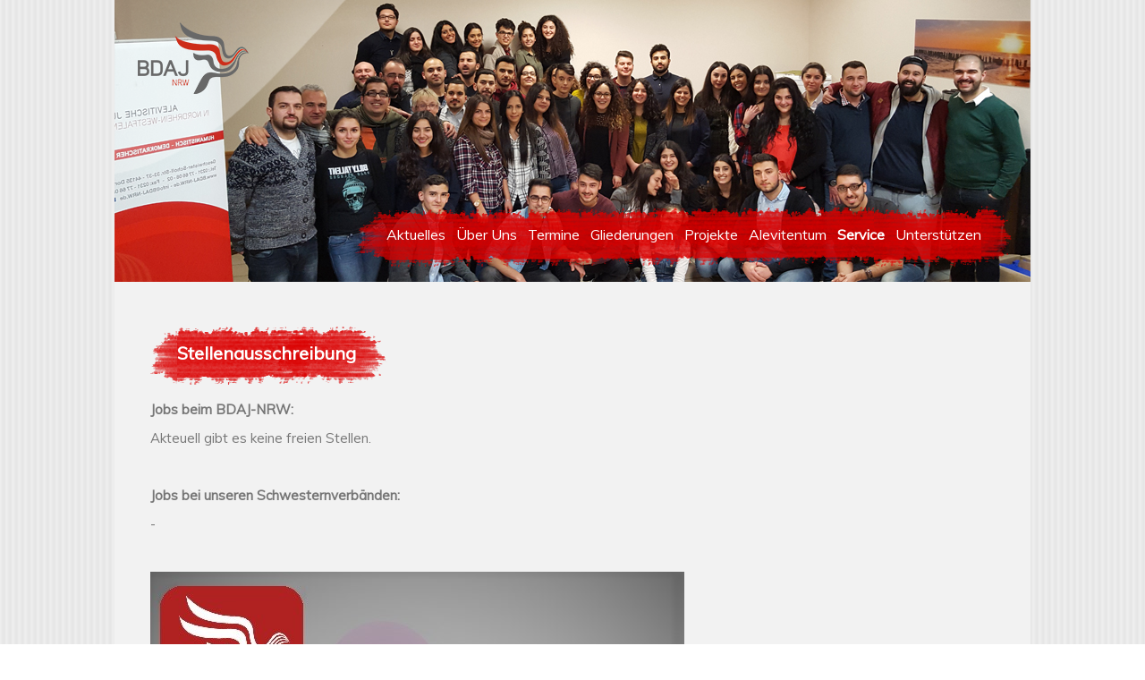

--- FILE ---
content_type: text/html; charset=utf-8
request_url: http://www.bdaj-nrw.de/index.php/service/stellenausschreibung
body_size: 18782
content:

<!DOCTYPE html PUBLIC "-//W3C//DTD XHTML 1.0 Transitional//EN" "http://www.w3.org/TR/xhtml1/DTD/xhtml1-transitional.dtd">
<html xmlns="http://www.w3.org/1999/xhtml" xml:lang="de-de" lang="de-de" dir="ltr" >

<head>
	<meta http-equiv="X-UA-Compatible" content="IE=10" />

	<script src="//ajax.googleapis.com/ajax/libs/jquery/1.11.1/jquery.min.js"></script>
	<script type="text/javascript">jQuery.noConflict();</script>
	<base href="http://www.bdaj-nrw.de/index.php/service/stellenausschreibung" />
	<meta http-equiv="content-type" content="text/html; charset=utf-8" />
	<meta name="author" content="Serkan Akin" />
	<meta name="generator" content="Joomla! - Open Source Content Management" />
	<title>Stellenausschreibung</title>
	<link href="/media/system/css/modal.css?37227ae7031cc5818d5c0e7d0496a59d" rel="stylesheet" type="text/css" />
	<link href="/components/com_imageshow/assets/css/style.css" rel="stylesheet" type="text/css" />
	<link href="/plugins/system/jcemediabox/css/jcemediabox.css?1d12bb5a40100bbd1841bfc0e498ce7b" rel="stylesheet" type="text/css" />
	<link href="/plugins/system/jcemediabox/themes/standard/css/style.css?50fba48f56052a048c5cf30829163e4d" rel="stylesheet" type="text/css" />
	<script type="application/json" class="joomla-script-options new">{"csrf.token":"3b3ce91b568bda0f5d5c09100117ce94","system.paths":{"root":"","base":""}}</script>
	<script src="//maps.google.com/maps/api/js?sensor=false" type="text/javascript"></script>
	<script src="/media/system/js/mootools-core.js?37227ae7031cc5818d5c0e7d0496a59d" type="text/javascript"></script>
	<script src="/media/system/js/core.js?37227ae7031cc5818d5c0e7d0496a59d" type="text/javascript"></script>
	<script src="/media/system/js/mootools-more.js?37227ae7031cc5818d5c0e7d0496a59d" type="text/javascript"></script>
	<script src="/media/system/js/modal.js?37227ae7031cc5818d5c0e7d0496a59d" type="text/javascript"></script>
	<script src="/media/jui/js/jquery.min.js?37227ae7031cc5818d5c0e7d0496a59d" type="text/javascript"></script>
	<script src="/media/jui/js/jquery-noconflict.js?37227ae7031cc5818d5c0e7d0496a59d" type="text/javascript"></script>
	<script src="/media/jui/js/jquery-migrate.min.js?37227ae7031cc5818d5c0e7d0496a59d" type="text/javascript"></script>
	<script src="/plugins/system/jcemediabox/js/jcemediabox.js?0c56fee23edfcb9fbdfe257623c5280e" type="text/javascript"></script>
	<script type="text/javascript">

		jQuery(function($) {
			SqueezeBox.initialize({});
			initSqueezeBox();
			$(document).on('subform-row-add', initSqueezeBox);

			function initSqueezeBox(event, container)
			{
				SqueezeBox.assign($(container || document).find('a.modal').get(), {
					parse: 'rel'
				});
			}
		});

		window.jModalClose = function () {
			SqueezeBox.close();
		};

		// Add extra modal close functionality for tinyMCE-based editors
		document.onreadystatechange = function () {
			if (document.readyState == 'interactive' && typeof tinyMCE != 'undefined' && tinyMCE)
			{
				if (typeof window.jModalClose_no_tinyMCE === 'undefined')
				{
					window.jModalClose_no_tinyMCE = typeof(jModalClose) == 'function'  ?  jModalClose  :  false;

					jModalClose = function () {
						if (window.jModalClose_no_tinyMCE) window.jModalClose_no_tinyMCE.apply(this, arguments);
						tinyMCE.activeEditor.windowManager.close();
					};
				}

				if (typeof window.SqueezeBoxClose_no_tinyMCE === 'undefined')
				{
					if (typeof(SqueezeBox) == 'undefined')  SqueezeBox = {};
					window.SqueezeBoxClose_no_tinyMCE = typeof(SqueezeBox.close) == 'function'  ?  SqueezeBox.close  :  false;

					SqueezeBox.close = function () {
						if (window.SqueezeBoxClose_no_tinyMCE)  window.SqueezeBoxClose_no_tinyMCE.apply(this, arguments);
						tinyMCE.activeEditor.windowManager.close();
					};
				}
			}
		};
		JCEMediaBox.init({popup:{width:"",height:"",legacy:0,lightbox:0,shadowbox:0,resize:1,icons:1,overlay:1,overlayopacity:0.8,overlaycolor:"#000000",fadespeed:500,scalespeed:500,hideobjects:0,scrolling:"fixed",close:2,labels:{'close':'Schließen','next':'Nächstes','previous':'Vorheriges','cancel':'Abbrechen','numbers':'{$current} von {$total}'},cookie_expiry:"",google_viewer:0},tooltip:{className:"tooltip",opacity:0.8,speed:150,position:"br",offsets:{x: 16, y: 16}},base:"/",imgpath:"plugins/system/jcemediabox/img",theme:"standard",themecustom:"",themepath:"plugins/system/jcemediabox/themes",mediafallback:0,mediaselector:"audio,video"});
	</script>

	<script src="//ajax.googleapis.com/ajax/libs/jqueryui/1.11.0/jquery-ui.min.js"></script>

	<meta http-equiv="content-language" content="de" />
	<meta name="robots" content="index, follow" />
	<meta name="revisit-after" content="7 days" />
	<meta name="publisher" content="http://www.bdaj-nrw.de/" />
	<meta name="copyright" content="http://www.bdaj-nrw.de/" />
	<meta name="page-topic" content="http://www.bdaj-nrw.de/" />
	<link rel="shortcut icon" href="/favicon.ico" />
	<meta content="width=device-width, user-scalable=no, initial-scale=1.0, minimum-scale=1.0, maximum-scale=1.0" name="viewport">

	<link rel="stylesheet" type="text/css" href="/templates/site/css/normalize.css" />
	<link rel="stylesheet" type="text/css" href="/templates/site/css/style.css" />
	<link rel="stylesheet" type="text/css" href="/templates/site/css/responsive.css" />
	<link rel="stylesheet" type="text/css" href="/templates/site/css/animate.css" />

	<script type="text/javascript" src="/templates/site/js/modernizr.custom.js"></script>
	<script type="text/javascript" src="/templates/site/js/script.js"></script>

	<link href='https://fonts.googleapis.com/css?family=Muli:400,300' rel='stylesheet' type='text/css'>

	<!-- Le HTML5 shim, for IE6-8 support of HTML5 elements -->
	<!--[if lt IE 9]>
		<script src="http://html5shim.googlecode.com/svn/trunk/html5.js"></script>
	<![endif]-->

</head>

<body class="default site desktop ">

<script>
	jQuery("body").removeClass("noscript");
</script>

<!-- Preloader -->

<div id="mobile-header">
		<a href="#menu" class="menu-link">&nbsp;</a>
		<div class="toolbar">
			
<ul class="menu">
<li class="nav1 first  level_1"><a class="nav-item level_1 "href="/index.php/aktuelles" ><span class="menu-title">Aktuelles</span></a></li><li class="deeper parent nav2 level_1">	<a class="nav-item level_1 "href="#" ><span class="menu-title">Über Uns</span></a><div class="submenu level_2"><ul class="level_2"><li class="level_2"><a class=" level_2 "href="/index.php/ueber-uns/kurzportrait" ><span class="menu-title">Kurzportrait</span></a></li><li class="level_2"><a class=" level_2 "href="/index.php/ueber-uns/landesvorstand-kontrollkommission" ><span class="menu-title">Landesvorstand/Kontrollkommission</span></a></li><li class="level_2"><a class=" level_2 "href="/index.php/ueber-uns/arbeitsgruppen" ><span class="menu-title">Arbeitsgruppen</span></a></li><li class="level_2"><a class=" level_2 "href="/index.php/ueber-uns/geschaeftsstelle" ><span class="menu-title">Geschäftsstelle</span></a></li><li class="level_2"><a class=" level_2 "href="/index.php/ueber-uns/satzung-ordnung" ><span class="menu-title">Satzung &amp; Co</span></a></li><li class="level_2"><a class=" level_2 "href="/index.php/ueber-uns/leseecke" ><span class="menu-title">Leseecke PLURAL</span></a></li><li class="level_2"><a class=" level_2 "href="/index.php/ueber-uns/bildergalerien" ><span class="menu-title">Bildergalerien</span></a></li><li class="last  level_2"><a class=" level_2 "href="/index.php/ueber-uns/pressemitteilungen" ><span class="menu-title">Pressemitteilungen</span></a></li></ul></li><li class="nav3 level_1"><a class="nav-item level_1 "href="/index.php/termine/month.calendar/2026/01/23/-" ><span class="menu-title">Termine</span></a></li><li class="deeper parent nav4 level_1">	<a class="nav-item level_1 "href="#" ><span class="menu-title">Gliederungen</span></a><div class="submenu level_2"><ul class="level_2"><li class="last  level_2"><a class=" level_2 "href="/index.php/untergliederungen/bezirke" ><span class="menu-title">Bezirke</span></a></li></ul></li><li class="deeper parent nav5 level_1">	<a class="nav-item level_1 "href="" ><span class="menu-title">Projekte</span></a><div class="submenu level_2"><ul class="level_2"><li class="level_2"><a class=" level_2 "href="/index.php/projekte/projektstart-die-erde-ist-unser-erbe-umwelt-und-klimaschutz-beim-bdaj-nrw" ><span class="menu-title">Die Erde ist unser Erbe - Umwelt- und Klimaschutz beim BDAJ NRW</span></a></li><li class="level_2"><a class="nav-item level_2 "href="/index.php/projekte/umwelt" ><span class="menu-title">Umwelt und Umweltbewusstsein</span></a></li><li class="level_2"><a class=" level_2 "href="/index.php/projekte/venge-ma" ><span class="menu-title">Venge Ma</span></a></li><li class="level_2"><a class=" level_2 "href="/index.php/projekte/gemeinsamstark" ><span class="menu-title">Gemeinsam STARK</span></a></li><li class="last  level_2"><a class=" level_2 "href="/index.php/projekte/young-insan-humanismus-als-leitkultur" ><span class="menu-title">Young Insan - Humanismus als Leitkultur</span></a></li></ul></li><li class="deeper parent nav6 level_1">	<a class="nav-item level_1 "href="#" ><span class="menu-title">Alevitentum</span></a><div class="submenu level_2"><ul class="level_2"><li class="level_2"><a class=" level_2 "href="/index.php/alevitentum/kurzportrait" ><span class="menu-title">Kurzportrait</span></a></li><li class="level_2"><a class=" level_2 "href="/index.php/alevitentum/alevitv" ><span class="menu-title">aleviTV</span></a></li><li class="last  level_2"><a class=" level_2 "href="/index.php/alevitentum/natur-und-alevitentum" ><span class="menu-title">Natur und Alevitentum</span></a></li></ul></li><li class="active deeper parent nav7 level_1">	<a class="nav-item level_1 "href="#" ><span class="menu-title">Service</span></a><div class="submenu level_2"><ul class="level_2"><li class="level_2"><a class=" level_2 "href="/index.php/service/kontakt" ><span class="menu-title">Kontakt</span></a></li><li class="level_2"><a class=" level_2 "href="/index.php/service/bildungskatalog" ><span class="menu-title">Bildungskatalog</span></a></li><li class="current active last  level_2"><a class=" level_2 "href="/index.php/service/stellenausschreibung" ><span class="menu-title">Stellenausschreibung</span></a></li></ul></li><li class="deeper parent nav8 level_1">	<a class="nav-item level_1 "href="#" ><span class="menu-title">Unterstützen</span></a><div class="submenu level_2"><ul class="level_2"><li class="level_2"><a class=" level_2 "href="/index.php/unterstuetzen/foerdermitgliedschaft" ><span class="menu-title">Fördermitgliedschaft</span></a></li><li class="last  level_2"><a class=" level_2 "href="/index.php/unterstuetzen/kostenlos-spenden" ><span class="menu-title">Kostenlos Spenden</span></a></li></ul></li></ul>

		</div>
</div>


<div id="wrapper"> <!-- START Wrapper -->

	<div id="header-wrapper">
		<header>
			<div id="header-image"><img src="/images/header.jpg"></div>
			<div class="header-inner">
				<div id="logo" class="logo">
					
	<p><a href="/index.php" title=""><img src="/images/logo.png" alt="" width="300" height="100" /></a>
</p>
				</div>
			</div>
			<div id="toolbar-wrapper">
				<div class="toolbar">
					<div class="toolbar-end"></div>
					
<ul class="menu">
<li class="nav1 first  level_1"><a class="nav-item level_1 "href="/index.php/aktuelles" ><span class="menu-title">Aktuelles</span></a></li><li class="deeper parent nav2 level_1">	<a class="nav-item level_1 "href="#" ><span class="menu-title">Über Uns</span></a><div class="submenu level_2"><ul class="level_2"><li class="level_2"><a class=" level_2 "href="/index.php/ueber-uns/kurzportrait" ><span class="menu-title">Kurzportrait</span></a></li><li class="level_2"><a class=" level_2 "href="/index.php/ueber-uns/landesvorstand-kontrollkommission" ><span class="menu-title">Landesvorstand/Kontrollkommission</span></a></li><li class="level_2"><a class=" level_2 "href="/index.php/ueber-uns/arbeitsgruppen" ><span class="menu-title">Arbeitsgruppen</span></a></li><li class="level_2"><a class=" level_2 "href="/index.php/ueber-uns/geschaeftsstelle" ><span class="menu-title">Geschäftsstelle</span></a></li><li class="level_2"><a class=" level_2 "href="/index.php/ueber-uns/satzung-ordnung" ><span class="menu-title">Satzung &amp; Co</span></a></li><li class="level_2"><a class=" level_2 "href="/index.php/ueber-uns/leseecke" ><span class="menu-title">Leseecke PLURAL</span></a></li><li class="level_2"><a class=" level_2 "href="/index.php/ueber-uns/bildergalerien" ><span class="menu-title">Bildergalerien</span></a></li><li class="last  level_2"><a class=" level_2 "href="/index.php/ueber-uns/pressemitteilungen" ><span class="menu-title">Pressemitteilungen</span></a></li></ul></li><li class="nav3 level_1"><a class="nav-item level_1 "href="/index.php/termine/month.calendar/2026/01/23/-" ><span class="menu-title">Termine</span></a></li><li class="deeper parent nav4 level_1">	<a class="nav-item level_1 "href="#" ><span class="menu-title">Gliederungen</span></a><div class="submenu level_2"><ul class="level_2"><li class="last  level_2"><a class=" level_2 "href="/index.php/untergliederungen/bezirke" ><span class="menu-title">Bezirke</span></a></li></ul></li><li class="deeper parent nav5 level_1">	<a class="nav-item level_1 "href="" ><span class="menu-title">Projekte</span></a><div class="submenu level_2"><ul class="level_2"><li class="level_2"><a class=" level_2 "href="/index.php/projekte/projektstart-die-erde-ist-unser-erbe-umwelt-und-klimaschutz-beim-bdaj-nrw" ><span class="menu-title">Die Erde ist unser Erbe - Umwelt- und Klimaschutz beim BDAJ NRW</span></a></li><li class="level_2"><a class="nav-item level_2 "href="/index.php/projekte/umwelt" ><span class="menu-title">Umwelt und Umweltbewusstsein</span></a></li><li class="level_2"><a class=" level_2 "href="/index.php/projekte/venge-ma" ><span class="menu-title">Venge Ma</span></a></li><li class="level_2"><a class=" level_2 "href="/index.php/projekte/gemeinsamstark" ><span class="menu-title">Gemeinsam STARK</span></a></li><li class="last  level_2"><a class=" level_2 "href="/index.php/projekte/young-insan-humanismus-als-leitkultur" ><span class="menu-title">Young Insan - Humanismus als Leitkultur</span></a></li></ul></li><li class="deeper parent nav6 level_1">	<a class="nav-item level_1 "href="#" ><span class="menu-title">Alevitentum</span></a><div class="submenu level_2"><ul class="level_2"><li class="level_2"><a class=" level_2 "href="/index.php/alevitentum/kurzportrait" ><span class="menu-title">Kurzportrait</span></a></li><li class="level_2"><a class=" level_2 "href="/index.php/alevitentum/alevitv" ><span class="menu-title">aleviTV</span></a></li><li class="last  level_2"><a class=" level_2 "href="/index.php/alevitentum/natur-und-alevitentum" ><span class="menu-title">Natur und Alevitentum</span></a></li></ul></li><li class="active deeper parent nav7 level_1">	<a class="nav-item level_1 "href="#" ><span class="menu-title">Service</span></a><div class="submenu level_2"><ul class="level_2"><li class="level_2"><a class=" level_2 "href="/index.php/service/kontakt" ><span class="menu-title">Kontakt</span></a></li><li class="level_2"><a class=" level_2 "href="/index.php/service/bildungskatalog" ><span class="menu-title">Bildungskatalog</span></a></li><li class="current active last  level_2"><a class=" level_2 "href="/index.php/service/stellenausschreibung" ><span class="menu-title">Stellenausschreibung</span></a></li></ul></li><li class="deeper parent nav8 level_1">	<a class="nav-item level_1 "href="#" ><span class="menu-title">Unterstützen</span></a><div class="submenu level_2"><ul class="level_2"><li class="level_2"><a class=" level_2 "href="/index.php/unterstuetzen/foerdermitgliedschaft" ><span class="menu-title">Fördermitgliedschaft</span></a></li><li class="last  level_2"><a class=" level_2 "href="/index.php/unterstuetzen/kostenlos-spenden" ><span class="menu-title">Kostenlos Spenden</span></a></li></ul></li></ul>

				</div>
			</div>
		</header>
	</div>




	<div id="content-wrapper">
		<div id="content">
			<div id="maininfo">

									
<div class="item-page">

	<div class="h1-head"></div><h1>
			<a href="/index.php/service/stellenausschreibung">
		Stellenausschreibung</a>
		</h1>
	<div class="clear"></div>









<p><strong>Jobs beim BDAJ-NRW:</strong></p>
<p>Akteuell gibt es keine freien Stellen.</p>
<p>&nbsp;</p>
<p><strong>Jobs bei unseren Schwesternverb&auml;nden:</strong></p>
<p>-</p>
<p>&nbsp;</p>
<p><img src="/images/stellen.jpg" alt="" /></p>
	</div>

			</div>
		</div>
	</div>



<!-- GLOBAL STUFF -->

	<div id="footer-wrapper" class="section">
		<footer>
			<div id="footermenu">
				
<ul class="menu">
<li class="nav1 first  level_1"><a class=" level_1 "href="/index.php" ><span class="menu-title">Home</span></a></li><li class="nav2 level_1"><a class=" level_1 "href="/index.php/kontakt" ><span class="menu-title">Kontakt</span></a></li><li class="nav3 level_1">	<a class=" level_1 "href="/index.php/ueber-uns/bildergalerien" ><span class="menu-title">Bildergalerien</span></a></li><li class="nav4 level_1"><a class=" level_1 "href="/index.php/datenschutzerklaerung" ><span class="menu-title">Datenschutzerklärung</span></a></li><li class="nav5 last  level_1"><a class=" level_1 "href="/index.php/impressum" ><span class="menu-title">Impressum</span></a></li></ul>

			</div>
			<div id="social">
				
	<ul>
<li><a href="http://www.instagram.com/bdaj_nrw" title="Flickr"> <img src="/images/social/flickr.jpg" alt="" class="a" /> <img src="/images/social/flickr-a.jpg" alt="Flickr" class="b" /> </a></li>
<li><a href="http://www.facebook.com/bdaj.nrw" title="Facebook"> <img src="/images/social/facebook.jpg" alt="" class="a" /> <img src="/images/social/facebook-a.jpg" alt="Facebook" class="b" /> </a></li>
<li><a href="https://twitter.com/bdaj_nrw" title="Twitter"> <img src="/images/social/twitter.jpg" alt="" class="a" /> <img src="/images/social/twitter-a.jpg" alt="Twitter" class="b" /> </a></li>
<li><a href="http://www.youtube.com" title="YouTube"> <img src="/images/social/youtube.jpg" alt="" class="a" /> <img src="/images/social/youtube-a.jpg" alt="YouTube" class="b" /> </a></li>
</ul>
			</div>
		</footer>
	</div>

<!--
	<div id="copyright">
		<div class="copyright"><p>&copy;2026 Alevitische Jugend in Bayern e.V. - <a href="http://www.apromo.de" target="_blank" title="Apromo Werbeagentur in Ingolstadt f&uuml;r Webdesign, Printwerbung und Grafikdesign">Design by Apromo</a></p></div> 
	</div>
-->

</div>

<div id="toplink-wrapper">
	<div id="toplink"><p><a href="#" class="toplink">&nbsp;</a></p></div>
</div>

<div id="tooltips"></div>




<!-- Google Analytics -->



</body>
</html>

--- FILE ---
content_type: text/css
request_url: http://www.bdaj-nrw.de/templates/site/css/style.css
body_size: 40717
content:
a.menu-link {display: none;}
.js .toolbar {max-height: none;}

/* Preloader */
#preloader {background: #fff url("../images/background.jpg") repeat scroll center top; bottom: 0; left: 0; right: 0; top: 0; z-index: 1000;}

body {
	background: #fff url("../images/background.jpg") repeat scroll center top;
 	color: #777;
 	font-family: Century Gothic, CenturyGothic, AppleGothic, 'Muli', sans-serif;
 	font-size: 15px;
 	font-weight: normal;
	line-height: 22px;
}


/* Print Setup */

body.contentpane {
	background: #fff;
 	color: #555;
 	font-size: 14px;
	line-height: 20px;
	text-align: left;
}

.contentpane #maininfo {
	background: #fff;
	padding: 15px;
}



/* Global HTML  ############################################################################################################################################ */

.clear {
	clear: both;
}


a {
	color: #c50010;
	text-decoration: none;
}

a:hover {
	text-decoration: underline;
}


h1, h2, h3, h4, h5, h6, h2 a,
.result-title {
	color: #c50010;
	font-size: 24px;
	font-weight: bold;
	letter-spacing: 1px;
	line-height: normal;
	margin: 0 0 12px 0;
	padding: 0 0 3px 0;
	text-align: left;
}

#jevents_header h2.contentheading,
h1 {
	background: transparent url("../images/h1-body.png") no-repeat scroll right top;
	color: #fff;
	display: inline-block;
	font-size: 20px;
	letter-spacing: 0px;
	line-height: normal;
	margin: 0 0 15px 30px;
	padding: 17px 35px 25px 0;
}

#jevents_header h2.contentheading {
	line-height: 26px;
	margin-left: 50px;
}

#jevents_header h2.contentheading::before {
	content: url("../images/h1-head.png");
	margin: -20px 0 15px -50px;
	position: absolute;
}

.h1-head {
	background: transparent url("../images/h1-head.png") no-repeat scroll left top;
	height: 70px;
	left: 0;
	margin: 0;
	padding: 0;
	position: absolute;
	width: 30px;
}

h1 a, h1 a:hover {
	color: #fff;
}

h2 {
}

h3 {
	font-size: 24px;
}

h4 {
	color: #c50010;
	font-size: 16px;
	margin: 0;
	padding: 10px 0 0 0;
}

h5 {
	border: none; 
	color: #878787;
	font-size: 12px;
	margin: 0;
	padding: 0 0 5px 0;
}

h6 {
	font-size: 24px;
	line-height: 70px;
	margin: 0;
	padding: 0;
}

h1 a:hover, h2 a:hover, h3 a:hover, h4 a:hover {
	text-decoration: none;
}

p {
	margin: 0 0 10px 0;
	padding: 0;
	text-align: left;
}

ol, ul {
	list-style: none;
	margin: 0;
	padding: 0;
}

table {
}

caption, th, td {
	font-weight: normal;
	text-align: left;
	vertical-align: top;
}

blockquote:before, blockquote:after,
q:before, q:after {
	content: "";
}

blockquote, q {
	quotes: "" "";
}

a img {
	border: 0;
}

strong, b {
	font-weight: bold;
}

em, i {
	font-style: italic;
}





/* Global Elements  ############################################################################################################################################ */

#mobile-header {
	display: none;
}


/* Global Device Padding */

#wrapper,
#onepage-wrapper,
#footer-wrapper {
	clear: both;
	margin: 0 auto;
	padding: 0;
	position: relative;
}


#wrapper {
	display: block;
	margin: 0 auto;
	max-width: 1024px;
	position: relative;
}



/* Header Area */

#header-wrapper {
	background-color: #fff;
	display: block;
	height: 315px;
/*	margin: 70px auto 0 auto; */
	margin: 0 auto;
	position: relative;
	width: 100%;
	z-index: 4990;
}

header {
	background: #fff;
    margin: 0 auto;
    position: relative;
    width: 100%;
}

#header-image {
	height: 315px;
	margin: 0 auto;
	overflow: hidden;
	padding: 0;
	position: relative;
	width: 100%;
}

.header-inner {
	background: transparent url("../images/header-overlay.png") no-repeat left top;
	height: 200px;
	left: 0;
	margin: 0 auto;
	width: 260px;
	position: absolute;
	top: 0;
}



/* Header Promo */

#headerpromo-wrapper {
	display: block;
	left: 50%;
	position: absolute;
	width: 50%;
}

#headerpromo {
	background: transparent url("../images/header-image-overlay.png") no-repeat left bottom;
	height: 500px;
	left: 0:;
	overflow: hidden;
	padding: 0;
	position: absolute;
	top: 0;
	width: 100%;
}

#headerpromo img {
	border: none;
	left: 150px;
	position: absolute;
	top: 0;
}

#headerpromo h3 {
	border: none;
	color: #6699cc;
	font-size: 36px;
	left: 130px;
	position: absolute;
	top: 280px;
}

#headerpromo p {
	color: #6699cc;
	font-size: 14px;
}

#headerpromo .promoline1 {
	left: 125px;
	position: absolute;
	top: 330px;
}

#headerpromo .promoline2 {
	left: 115px;
	position: absolute;
	top: 350px;
}

#headerpromo .promoline3 {
	left: 110px;
	position: absolute;
	top: 370px;
}

#headerpromo .segment-link {
	left: 85px;
	margin: 0;
	position: absolute;
	top: 420px;
}




/* Topmenu */

#topbar {
	float: left;
	height: 40px;
	margin: 0 auto;
	position: relative;
}

#topmenu  {
	float: right;
	position: relative;
	right: 0;
	top: 10px;
}

#topmenu ul.menu li.level_1 {
	border-right: 1px solid #ccc;
	display: inline-block;
	padding: 0 10px;
	text-align: center;
}

#topmenu ul.menu li.level_1.last {
	border-right: none;
}

#topmenu ul.menu li.level_1 a {
	color: #647D96;
	font-size: 12px;
	padding: 2px 0;
	text-decoration: none;
	-moz-transition: all 0.35s ease-in-out 0s;
	-ms-transition: all 0.35s ease-in-out 0s;
	-o-transition: all 0.35s ease-in-out 0s;
	-webkit-transition: all 0.35s ease-in-out 0s;
	transition: all 0.35s ease-in-out 0s;
}

#topmenu ul.menu li.level_1 a:hover {
	border-bottom: 1px dashed #647D96;
	border-top: 1px dashed #647D96;
}




/* Toolbar Menu */

#toolbar-wrapper {
	height: 70px;
	margin-top: 0;
	position: absolute;
	right: 20px;
	top: 230px;
}

.toolbar {
	margin: 0 auto;
	position: relative;
}

.toolbar .toolbar-end  {
	background: transparent url("../images/toolbar-end.png") no-repeat scroll right top;
	height: 70px;
	margin: 0;
	float: right;
	padding: 0;
	width: 35px;
}

.toolbar .menu  {
	background: transparent url("../images/toolbar-body.png") no-repeat scroll left top;
	height: 70px;
	margin: 0;
	float: right;
	padding: 0;
	white-space: nowrap;
}

.toolbar ul.menu li.level_1 {
	display: inline-block;
	padding: 0 0 0 12px;
	position: relative;
	z-index: 20;
}

.toolbar ul.menu:hover li.level_1 a {
	opacity: 0.7;
}

.toolbar ul.menu li.level_1.first {
	padding-left: 35px;
}

.toolbar .menu li.level_1 a {
	color: #fff;
	display: block;
	font-size: 16px;
	line-height: 20px;
	overflow: hidden;
	padding: 22px 0 30px 0;
	text-align: center;
	text-decoration: none;
	-moz-transition: all 0.35s ease-in-out 0s;
	-ms-transition: all 0.35s ease-in-out 0s;
	-o-transition: all 0.35s ease-in-out 0s;
	-webkit-transition: all 0.35s ease-in-out 0s;
	transition: all 0.35s ease-in-out 0s;
}

.toolbar ul.menu li.level_1:hover a {
	opacity: 1;
}

.toolbar .menu li.active a.level_1 {
	font-weight: bold;
}

.toolbar ul.menu li.level_1 a span.menu-title { 
}

.toolbar ul.menu li.level_1 a span.menu-desc {
	display: none;
/*
	color: #fff;
	display: block;
	font-weight: normal;
	font-size: 95%;
	line-height: 15px;
	padding: 3px 0 0 0;
*/
}


/* Toolbar Submenu Slide */

.toolbar ul.menu div.submenu.level_2 {
	background-color: #c50010;
	display: none;
	margin: 0 0 0 -1px;
	overflow: hidden !important;
	padding: 0;
	position: absolute;
	top: 70px;
	z-index: 999;
}

.toolbar ul.menu ul.level_2 {
	list-style-type: none;
	padding: 5px 0 7px 0;
}

.toolbar ul.menu li.level_2 {
	border-bottom: 1px solid #f13d3d;
}

.toolbar ul.menu li.level_2.last {
	border: none;
}

.toolbar ul.menu li.level_2 a.level_2 {
	background: none;
	color: #e1ebf5;
	display: block;
	font-size: 14px;
	margin: 0;
	opacity: 0.7;
	padding: 3px 15px;
	text-align: left;
	-moz-transition: all 0.35s ease-in-out 0s;
	-ms-transition: all 0.35s ease-in-out 0s;
	-o-transition: all 0.35s ease-in-out 0s;
	-webkit-transition: all 0.35s ease-in-out 0s;
	transition: all 0.35s ease-in-out 0s;
	white-space: nowrap;
	width: auto;
}

.toolbar ul.menu li.level_2 a.level_2:hover,
.toolbar ul.menu li.level_2.active a.level_2 {
	color: #fff;
	opacity: 1;
	text-decoration: none;
}





/* Splash */

#splash {
	background: transparent url("../images/splash.png") no-repeat scroll center top;
	height: 170px;
	margin: 0;
	opacity: 0;
	padding: 0;
	position: absolute;
	right: 0;
	top: -10px;
	width: 200px;
	z-index: 700;
}

.splash1, .splash2, .splash3 {
	color: #e1d7be;
	text-align: center;
	width; 80px;
}

.splash1 {
	font-size: 18px;
	padding: 15px 40px 0 30px;
}

.splash2 {
	font-size: 14px;
	line-height: 16px;
	padding: 15px 40px 10px 30px;
}

.splash3, .splash3 a {
	padding: 0 !important;
}



/* Home Icon */

a.home-icon {
	opacity: 0.5;
	position: relative;
	-moz-transition: all 0.25s ease-in-out 0s;
	-ms-transition: all 0.25s ease-in-out 0s;
	-o-transition: all 0.25s ease-in-out 0s;
	-webkit-transition: all 0.25s ease-in-out 0s;
	transition: all 0.25s ease-in-out 0s;
}

a.home-icon:hover {
	border: none !important;
	opacity: 1;
}

a.home-icon img {
	left: -5px;
	position: absolute;
	top: 2px;
}



/* Sprachen */

#sprachen {
	float: left;
	margin: 0;
	padding: 0;
	position: relative;
	text-align: right;
	top: 10px;
}

div.mod-languages li {
	margin-left: 3px !important;
	margin-right: 3px !important;
}

#sprachen a {
	color: #6b6761;
	font-size: 16px;
	text-decoration: none;
	-moz-transition: all 0.35s ease-in-out 0s;
	-ms-transition: all 0.35s ease-in-out 0s;
	-o-transition: all 0.35s ease-in-out 0s;
	-webkit-transition: all 0.35s ease-in-out 0s;
	transition: all 0.35s ease-in-out 0s;
}

#sprachen a:hover {
	color: #fff;
}



/* Search */

#search {
	left: 0;
	position: absolute;
	top: 285px;
}

#search label {
	display: none;
}

#search input {
	background-color: #fff !important;
	border: 1px solid #ccc !important;
	border-radius: 8px;
	-webkit-border-radius: 8px;
	-moz-border-radius: 8px;
	box-shadow: inset 0 0 4px 2px rgba(0,0,0, 0.1);
	-webkit-box-shadow: inset 0 0 4px 2px rgba(0,0,0, 0.1);
	-moz-box-shadow: inset 0 0 4px 2px rgba(0,0,0, 0.1);
	opacity: 0.7;
	width: 200px;
	padding: 3px;
}

#search input:focus {
	opacity: 0.9;
	outline:0;
}

#search #mod-search-searchword {
	background: transparent;
	border: none;
	color: #555;
	line-height: 20px;
	outline: none;
	width: 175px;
}

.result-title {
	margin-top: 20px;
}




/* Logo */

#logo {
	height: 90px;
	left: 20px;
	overflow: hidden;
	top: 20px;
	width: 135px;
}

#logo p {
	position: relative;
	z-index: 50;
}

#logoscroll {
	display: none;
	left: 0;
	top: 57px;
}

.logo {
	position: absolute;
}

.logo, .logo p, .logo a, .logo img {
	margin: 0;
	padding: 0;
}

.logo img {
	border: none;
	height: auto;
	width: 100%;
}

#error {
	margin: 130px auto 0 auto;
	padding: 20px;
	width: 500px !important;
}

#error  h1, #error  p {
	border: none;
	text-align: center;
}




/* Header Boxes */


#headerboxes {
	margin: 0 auto 30px auto;
	overflow: hidden;
	position: relative;
	text-align: center;
	width: 100%;
}

.headerbox-bg {
	height: 50%;
	position: absolute;
	width: 50%;
}

#headerbox-bg-topleft {background: #c50010 url("../images/redbgbox.jpg") no-repeat scroll left top; left: 0; top: 0;}
#headerbox-bg-topright {background: #c50010 url("../images/redbgbox.jpg") no-repeat scroll right top; right: 0; top: 0;}
#headerbox-bg-bottomleft {background: #c50010 url("../images/redbgbox.jpg") no-repeat scroll left bottom; left: 0; bottom: 0;}
#headerbox-bg-bottomright {background: #c50010 url("../images/redbgbox.jpg") no-repeat scroll right bottom; right: 0; bottom: 0;}

#headerbox1 {
	display: inline-block;
	margin: 0;
	min-width: 150px;
	padding: 40px 6%;
	position: relative;
	text-align: left;
}

#headerbox1 .newsflash-item {
	margin: 0 !important;
	padding: 0;
	width: 99%;
}

#headerboxes h3 {
	border: none;
	color: #fff;
	font-size: 26px;
	margin-bottom: 7px;
	padding: 0;
	text-align: left;
}

#headerboxes h3 a {
	color: #fff;
	text-decoration: none !important;
}

#headerboxes p { 
	color: #fff;
}

#headerboxes a {
	color: #555;
	text-decoration: none;
}

#headerboxes a.boxlink {
	background: transparent url("../images/boxlink.png") no-repeat 0 0;
	color: #fff;
	font-size: 14px;
	left: 0;
	padding: 10px 0 20px 0;
	position: absolute;
	text-align: center;
	text-decoration: none !important;
	top: 240px;
	width: 165px;
}

#headerboxes a.boxlink:hover {
	background-position: 0 -50px;
}

#headerboxes .thumb {
	border: 1px solid #96AABE;
	height: 162px;
	padding: 2px;
	width: 275px;
}



/* Content */

#content-wrapper {
	background-color: #f2f2f2;
	clear: both;
	margin: 0 auto;
	padding: 50px 40px;
	position: relative;
}

#content {
	margin: 0 auto;
	padding: 0;
	position: relative;
}



/* Main */

#maininfo {
	margin: 0 auto;
	overflow: hidden;
	padding: 0;
	position: relative;
}

.immo-left {
	float: left;
	width: 48%;
}

.immo-right {
	float: right;
	width: 48%;
}

.immo-right img {
	float: left;
	padding: 2%;
	width: 46%;
}

#article-index h3 {
	font-size: 16px;
}

#leaderboard {
	border: 1px solid #ccc;
	border-radius: 8px;
	-webkit-border-radius: 8px;
	-moz-border-radius: 8px;
	height: 90px;
	margin-bottom: 25px;
	overflow: hidden;
	width: 728px;
}

#leaderboard img {
	border: none !important;
	margin: 0 !important;
	padding: 0 !important;
}

.adsense-textblock {
	height: 15px;
	margin-bottom: 15px;
	overflow: hidden;
	width: 728px;
}

.adsense-content {
	float: right;
	height: 280px;
	margin: 5px 0 15px 15px;
	overflow: hidden;
	width: 336px;
}

#maininfo img,
.googlemap-frame {
	height: auto;
}

#maininfo img.left {
	float: left;
	margin: 4px 35px 10px 0;
	width: 40%;
}

#maininfo img.tipps {
	border: 10px solid #fff;
	float: left;
	margin: 4px 35px 10px 0;
	width: 20%;
}

#maininfo img.galerie,
#maininfo img.galerie-intro {
	border: 10px solid #fff;
	float: left;
	margin: 4px 35px 10px 0;
	width: 20%;
}

.galerie-hinweis {
	display: none;
}

#maininfo .galleria-stage {
	top: 0!important;
}

#maininfo div.galerie {
	float: right;
	margin: 0 0 10px 35px;
	width: 70%;
}

.home #maininfo img.tipps {
	width: 30%;
}

#maininfo #headerbox1 img.left {
    float: right;
    margin: -30px 0 0 40px;
    width: 25%;
}

#maininfo .img-intro-left {
	float: left;
	margin: 0 35px 10px 0;
	width: 40%;
}

#maininfo img.left,
#maininfo .img-intro-left img {
	border: #fff solid 10px;
}

#maininfo .headerbox img.left {
	margin-bottom: 25px;
}

#maininfo img.right,
#maininfo .img-intro-right {
	float: right;
	margin: 0 0 10px 35px;
	width: 40%;
}

#maininfo .img-intro-left img,
#maininfo .img-intro-right img {
	margin: 0;
	width: 100%;
}

#maininfo img.bg {
	border: none !important;
}

#maininfo td.td-narrow {
	width: 35%
}

#maininfo td.td-wide {
	width: 65%
}

#maininfo td.td-narrow img {
	width: 95% !important;
}


#maininfo img.symbol {
	border: none;
	float: right;
	margin: 0 0 0 25px;
	width: auto;
}

#maininfo img.wide {
	border: 12px solid #fff;
	clear: both;
	float: none;
	margin: 5px 0;
	width: 97%;
}

#maininfo .noborder {
	border: none !important;
}

#maininfo img.icon {
	border: none;
	float: left;
	height: 70px;
	margin: 0 15px 0px 0;
	padding: 0;
	width: 70px;
}

#maininfo ul {
	list-style-type: none;
	list-style-image: url("../images/bird-bullet.png");
	padding: 5px 0 10px 30px;
}

#maininfo ol {
	list-style-type: decimal;
	padding: 5px 0 10px 30px;
}

#maininfo ul.actions {
	float: right;
	height: 22px;
	overflow: hidden;
	padding: 0;
	position: absolute;
	right: 0;
	top: 15px;
}

#maininfo ul.actions img {
	border: none;
	width: auto !important;
}

#maininfo ul.actions li {
	display: inline;
}


/* For Galleries */

#maininfo-left {
    float: left;
	width: 420px;
}

#maininfo-right {
    float: right;
	margin-top: -8px;
	width: 460px;
}

#maininfo-right img {
    border: none;
	padding: 0;
}

#maininfo-right .zoom-hinweis {
    color: #999;
	font-style: italic;
	padding-left: 15px;
}


/* Pagination  */

#maininfo .pagination {
	clear: both;
	float: right;
	margin: 10px 0;
	padding: 10px 0;
}

#maininfo .pagination p.counter {
	font-style: italic;
	font-weight: bold;
}

#maininfo .pagination ul {
	list-style-type: none;
	margin: 0;
	padding: 0;
	text-align: left;
}

#maininfo .pagination li.pagination-start {
	padding: 0;
}

#maininfo .pagination li {
	background: #fff;
	-webkit-border-radius: 30px;
	-moz-border-radius: 30px;
	border-radius: 30px;
	display: inline;
	margin: 0 5px;
	padding: 7px 12px;
	text-align: left;
}

#maininfo .pagination li a {
	color: #777;
	-moz-transition: all 0.25s ease-in-out 0s;
	-ms-transition: all 0.25s ease-in-out 0s;
	-o-transition: all 0.25s ease-in-out 0s;
	-webkit-transition: all 0.25s ease-in-out 0s;
	transition: all 0.25s ease-in-out 0s;
}

#maininfo .pagination li span,
#maininfo .pagination li a:hover {
	color: #c00;
}

.pull-right,
.pagination-start,
.pagination-prev,
.pagination-end {
	display: none !important;
}





/* Page Nav  */

#maininfo .pagenav {
	clear: both;
	margin: 10px 0;
	padding: 10px 0;
	text-align: center;
}

#maininfo .pagenav .pagenav-prev {
	border-right: 1px dotted #aaa;
	padding-right: 10px;
}

#maininfo .pagenav .pagenav-next {
	padding-left: 10px;
}

#maininfo .pagenav ul {
	list-style-type: none;
	margin: 0;
	padding: 0;
}

#maininfo .pagenav li {
	display: inline;
}



/* Readmore */

#maininfo .readmore a {
	color: #777;
	display: inline-block;
	font-size: 14px;
	font-weight: normal;
	text-decoration: none;
	background: #fff;
	margin: 5px 0;
	padding: 5px 10px;
	text-transform: lowercase;
	-moz-transition: all 0.25s ease-in-out 0s;
	-ms-transition: all 0.25s ease-in-out 0s;
	-o-transition: all 0.25s ease-in-out 0s;
	-webkit-transition: all 0.25s ease-in-out 0s;
	transition: all 0.25s ease-in-out 0s;
}

#maininfo .readmore a:hover {
	color: #c50010;
}

.newsflash-item {
	float: left;
	margin-bottom: 40px;
	padding: 0 2%;
	width: 46%;
}

.newsflash-tipps .newsflash-item {
	float: left;
	margin-bottom: 0;
}

.newsflash-tipps .newsflash-item img {
	border: 10px solid #fff;
}

.newsflash-item:first-child {
	display: none;
}

#headerbox1 .newsflash-item:first-child,
.newsflash-tipps .newsflash-item:first-child {
	display: block;
}

#headerbox1 .newsflash-item .img-intro-left {
	float: right !important;
	margin: -35px 0 0 35px !important;
	width: 25% !important
}

a.readmore,
a.readmore:link,
a.readmore:visited {
	color: #999;
	text-decoration: none;
	text-transform: lowercase;
	top: 10px;
	-moz-transition: all 0.35s ease-in-out 0s;
	-ms-transition: all 0.35s ease-in-out 0s;
	-o-transition: all 0.35s ease-in-out 0s;
	-webkit-transition: all 0.35s ease-in-out 0s;
	transition: all 0.35s ease-in-out 0s;
}

.newsflash a.readmore {
	background: #fff;
	margin: 20px 0;
	padding: 5px 10px;
}

a.readmore:hover,
a.readmore:active,
a.readmore:focus {
	color: #c50010;
}

#maininfo .readmore a:hover,
#maininfo .readmore a:active,
#maininfo .readmore a:focus {
	text-decoration: none;
}



.moduletable-title-nachrichten {
	width: 100%;
}

.moduletable-mehr-nachrichten a,
.moduletable-mehr-events a,
.moduletable-mehr-tipps a {
	font-size: 12px;
	padding-right: 10px;
	text-decoration: none;
	-moz-transition: all 0.35s ease-in-out 0s;
	-ms-transition: all 0.35s ease-in-out 0s;
	-o-transition: all 0.35s ease-in-out 0s;
	-webkit-transition: all 0.35s ease-in-out 0s;
	transition: all 0.35s ease-in-out 0s;
}

.moduletable-mehr-nachrichten a {
	color: #c50010;
}

.moduletable-mehr-events a {
	color: #7bb500;
}

.moduletable-mehr-tipps a {
	color: #2398be;
}

.moduletable-mehr-nachrichten a:hover,
.moduletable-mehr-events a:hover,
.moduletable-mehr-tipps a:hover {
	padding-right: 0;
}




#home-events {
	float: left;
	position: relative;
	width: 35%;
}

#home-events #flatcal_minical {
	margin-top: 30px !important;
}

#flatcal_minical .flatcal_daylink:link, #flatcal_minical .flatcal_daylink:visited, #flatcal_minical .flatcal_daycell{
	color: #aaa;
}
#flatcal_minical .flatcal_daylink, #flatcal_minical .flatcal_sundaylink, #flatcal_minical .flatcal_busylink, #flatcal_minical .flatcal_daycell{
	font-size: 12px !important;
	font-weight: normal !important;
}

#flatcal_minical .flatcal_daycell, #flatcal_minical .flatcal_todaycell, #flatcal_minical .flatcal_sundaycell, #flatcal_minical .flatcal_othermonth {
	text-align: center;
}


.flatcal_todaycell,
.flatcal_daycell {
	margin: 3px 0 !important;
	padding: 0 !important;
}

.flatcal_daycell .flatcal_daylink:link,
.flatcal_daycell .flatcal_daylink:visited,
.flatcal_todaycell .flatcal_daylink:link,
.flatcal_todaycell .flatcal_daylink:visited,
.flatcal_daycell .flatcal_busylink:link,
.flatcal_daycell .flatcal_busylink:visited {
	border: none !important;
	padding: 5px 10px !important;
	line-height: 32px;
}

.flatcal_todaycell .flatcal_daylink:link,
.flatcal_todaycell .flatcal_daylink:visited,
.flatcal_daycell .flatcal_busylink:link,
.flatcal_daycell .flatcal_busylink:visited {
	color: #fff !important;
}

.flatcal_todaycell a.flatcal_daylink {
	background: transparent url("../images/event-today.png") no-repeat center center !important;
}

.flatcal_daycell a.flatcal_busylink {
	background: transparent url("../images/event-busy.png") no-repeat center center !important;
}

#flatcal_minical a {
    font-size: 14px;
}

#home-tipps {
	float: right;
	position: relative;
	width: 55%;
}

/*
.moduletable-termine,
.moduletable-title-tipps,
.moduletable-tipps {
	float: left;
	margin-bottom: 0;
	padding: 0 2%;
	width: 100%;
}
*/

.moduletable-tipps .newsflash-item {
	padding: 0;
	width: 100%;
}

.newsflash-tipps {
	background: transparent url("../images/title-tipps.jpg") no-repeat left top;
	padding-top: 70px;
}

.newsflash-tipps h3 {
	color: #2398be;
	margin-top: 10px;
}





/* Blog Columns */

.blog-featured,
.blog {
	float: left;
	width: 100%;
}

.blog ul.actions img {
	display: none;
}

.blog .category-desc {
}

.cols-1 {
	display: block;
	float: none !important;
	margin: 0 !important;
}

.items-row, .category-desc {
	clear: both;
	padding: 0 0 20px 0;
}

#maininfo .category-desc img.left,
#maininfo .category-desc img.right,
.cols-2 .item  {
	width: 48% !important;
}

#maininfo .cols-2 .item  img, #maininfo .cols-2 .item .img-intro-right img {
	float: left;
	margin: 3px 35px 0 0;
    width: 40%;
}

.cols-2 .column-1 {
	float:left;
}

.cols-2 .column-2 {
	float:right;
}

#maininfo .item h2 {
	font-size: 20px;
	margin: 30px 0 5px 0;
}


#maininfo .cols-1 .item .img-intro-left {
	float: left;
	margin: 0;
	padding: 0 15px 10px 0;
	width: 50%;
}

#maininfo .cols-1 .item .img-intro-left {
	float: left;
	margin: 0 0 ;
	padding: 0 20px 10px 0;
	width: 40%;
}

#maininfo .cols-2 .item .img-intro-left {
	float: left;
	margin: 0 30px 10px 0;
	width: 40%;
}

#maininfo .cols-2 .item .img-intro-left img {
	border: 8px solid #fff;
}

#maininfo .item .actions img {
	width: auto !important;
}

#maininfo img.icon {
	border: none;
	float: left;
	height: 70px;
	margin: 0 15px 0px 0;
	padding: 0 15px 0 0;
	width: 70px !important;
}

#maininfo .news-media {
	float: left;
	margin: 0 50px 0px 0;
	width: 30%;
}


#maininfo .items-leading .leading-0 img.left {
	width: 20%;
}



/* Kontakt */

.kontakt-left {
	float: left;
	width: 40%;
}

.kontakt-right {
	float: right;
	width: 55%;
}



/* Formulare */

.formular-wrapper {
	display: inline-block;
	overflow: hidden;
	position: relative;
	width: 100%;
}

.formular-bg {
	height: 50%;
	position: absolute;
	width: 50%;
}

.formular-bg-topleft {background: transparent url("../images/redbgbox.jpg") no-repeat scroll left top; left: 0; top: 0;}
.formular-bg-topright {background: transparent url("../images/redbgbox.jpg") no-repeat scroll right top; right: 0; top: 0;}
.formular-bg-bottomleft {background: transparent url("../images/redbgbox.jpg") no-repeat scroll left bottom; left: 0; bottom: 0;}
.formular-bg-bottomright {background: transparent url("../images/redbgbox.jpg") no-repeat scroll right bottom; right: 0; bottom: 0;}

.formular-text {
	display: inline-block;
	padding: 30px 30px 0 40px;
	position: relative;
}

.formular-text h3 {
	color: #fff;
	font-weight: normal;
	margin: 0 0 10px 0;
	padding: 0;
}

.formular-text p {
	color: #fff;
}

.formular {
	display: inline-block;
	min-width: 50%;
	padding: 0 30px 30px 40px;
	position: relative;
}

.jsn-uniform {
}

.jsn-uniform input,
.jsn-uniform textarea,
.jsn-uniform select {
    background-color: #fff;
	border: 1px solid #aaa;
	-webkit-border-radius: 4px;
	-moz-border-radius: 4px;
	border-radius: 4px;
    color: #666;
	font-size: 14px;
	margin-bottom: 5px;
	opacity: 1;
    overflow: hidden;
    padding: 2px 3px !important;
    text-decoration: none;
    white-space: nowrap;
}

.jsn-uniform .control-label {
	display: none !important;
}

.jsn-uniform .control-group {
	padding: 0 !important;
}

.jsn-uniform .jsn-input-medium-fluid,
.jsn-uniform .jsn-input-xlarge-fluid,
.jsn-master .jsn-input-xxlarge-fluid {
   width: 95% !important;
}

.jsn-master .jsn-input-mini-fluid,
.jsn-master .jsn-input-small-fluid {
   width: 35% !important;
}

.jsn-uniform input {
   height: 25px;
   width: 100%;
}

.jsn-uniform textarea {
    height: 100px;
    width: 100%;
}

.jsn-uniform option {
    background-color: #fff;
	padding: 0 5px;
}

#jsn-captcha {
	float: left;
	margin-top: 8px;
	text-align: center;
	width: 80px;
}

.jsn-uniform .controls img {
    border: none !important;
	height: 40px !important;
	float: left;
	width: auto !important;
}

.jsn-uniform .jsn-form-submit {
	float: left;
	height: 30px;
	margin: 5px 0 0 -10px;
}

.jsn-master .jsn-text-center {
	display: none;
}

.jsn-uniform .alert {
	font-size: 14px !important;
}

.jsn-uniform .alert h4 {
	color: #c00 !important;
	font-size: 18px !important;
	margin: 0 !important;
	padding: 0 !important;
}

.acymailing_module label {
	color: #fff !important;
	padding-right: 15px;
}


/* Footer  ############################################################################################################################################ */

#footer-wrapper {
	background: #fff url("../images/footer.jpg") repeat-x center top;
	height: 130px;
	position: relative;
	width: 100%;
	z-index: 2000;
}

footer {
	margin: 0 auto;
	width: 100%;
}

footer p {
	color: #eee;
	text-align: left;
}



/* Footer Menu */

#footermenu {
	clear: both;
	left: 20px;
	position: absolute;
	top: 47px;
}

#footermenu .menu  {
	background: none;
	float: none;
	text-align: center;
}

#footermenu ul.menu li.level_1 {
	display: inline-block;
	float: left;
}

#footermenu ul.menu li.level_1.last {
	border-right: none;
}

#footermenu .menu li.level_1 a {
	background: none;
	color: #c50010;
	font-size: 14px;
	padding: 0 10px;
	line-height: 20px;
	text-align: center;
	text-decoration: none;
	-moz-transition: all 0.5s ease-in-out 0s;
	-ms-transition: all 0.5s ease-in-out 0s;
	-o-transition: all 0.5s ease-in-out 0s;
	-webkit-transition: all 0.5s ease-in-out 0s;
	transition: all 0.5s ease-in-out 0s;
	width: auto;
}

#footermenu .menu li.level_1 a:hover,
#footermenu .menu li.active a.level_1 {
	color: #777;
}

#footermenu ul.menu li.level_1 a span.menu-title { 
}

#footermenu ul.menu li.level_1 a span.menu-desc {
	display: none;
}




/* Footerboxes */

#footerboxes {
	clear: both;
	margin: 20px auto 35px auto;
	text-align: center;
	width: 100%;
}

#footerboxes h3 {
	color: #fb0;
	font-size: 18px;
	margin: 0 0 10px 0;
	padding: 0;
	text-align: left;
}

#footerboxes h4 {
	color: #fb0;
	font-size: 14px;
	font-style: italic;
	margin: 0 0 10px 0;
	padding: 0;
	text-align: left;
}

#footerboxes p,
#footerboxes a {
	color: #fff;
	line-height: 20px;
	text-align: justify;
}

#footerboxes table {
	width: 100%;
}

#footerboxes td {
	width: 50%;
}

#footerbox1,
#footerbox2,
#footerbox3 {
	display: inline-block;
	padding: 0;
	vertical-align: top;
	width: 29%;
}

#footerbox1 {padding-right: 2%;}
#footerbox2 {padding: 0 2%;}
#footerbox3 {padding-left: 2%;}

#footerbox1 table p {
	margin: 0;
	padding: 0;
}

#footerbox1 a {
	padding-left: 10px;
	text-decoration: none;
	-moz-transition: all 0.35s ease-in-out 0s;
	-ms-transition: all 0.35s ease-in-out 0s;
	-o-transition: all 0.35s ease-in-out 0s;
	-webkit-transition: all 0.35s ease-in-out 0s;
	transition: all 0.35s ease-in-out 0s;
}

#footerbox1 a:hover {
	padding-left: 20px;
}

#footerbox1 a:before {
	content: "\00BB \0020";
	font-size: 12px;
}




/* Social Menu */

#social {
	height: 55px;
	padding: 0;
	position: absolute;
	right: 20px;
	text-align: center;
	top: 25px;
}

#social ul li {
	display: inline-block;
	height: 55px;
	line-height: 30px;
	margin: 0 2px 0 0;
	text-align: left;
	text-decoration: none;
	width: 55px;
}

#social ul li a {
	margin: 0;
	padding: 0;
	position: relative;
}

#social ul li img {
	position: absolute;
	left: 0;
	top: 0;
}

#social ul li img.a {
	opacity: 1;
	-moz-transition: all 0.35s ease-in-out 0s;
	-ms-transition: all 0.35s ease-in-out 0s;
	-o-transition: all 0.35s ease-in-out 0s;
	-webkit-transition: all 0.35s ease-in-out 0s;
	transition: all 0.35s ease-in-out 0s;
	z-index: 10;
}

#social ul li img.b {
	opacity: 0;
	-moz-transition: all 0.35s ease-in-out 0s;
	-ms-transition: all 0.35s ease-in-out 0s;
	-o-transition: all 0.35s ease-in-out 0s;
	-webkit-transition: all 0.35s ease-in-out 0s;
	transition: all 0.35s ease-in-out 0s;
	z-index: 10;
}

#social ul li a:hover img.a {
	opacity: 0;
	-webkit-transform: scale(0.5);
	-moz-transform: scale(0.5);
	-ms-transform: scale(0.5);
	-o-transform: scale(0.5);
	transform: scale(0.5);
}

#social ul li a:hover img.b {
	opacity: 1;
	-webkit-transform: scale(1.0);
	-moz-transform: scale(1.0);
	-ms-transform: scale(1.0);
	-o-transform: scale(1.0);
	transform: scale(1.0);
}




/* Copyright */

#copyright {
	clear: both;
	line-height: 20px;
	padding: 50px 0 50px 0;
	text-align: center;
}

.copyright {
	display: inline-block;
}

.copyright p {
	text-align: center;
}

#copyright p, #copyright a {
	color: #999;
	font-size: 12px;
	line-height: 20px;
	padding: 2px 0;
	text-decoration: none;
	-moz-transition: all 0.35s ease-in-out 0s;
	-ms-transition: all 0.35s ease-in-out 0s;
	-o-transition: all 0.35s ease-in-out 0s;
	-webkit-transition: all 0.35s ease-in-out 0s;
	transition: all 0.35s ease-in-out 0s;
}

#copyright a:hover {
	border-bottom: 1px dashed #c50010;
	border-top: 1px dashed #c50010;
	color: #c50010;
}



/* GoogleMap  */
#google-map {
	height: 500px;
	margin: 0 auto;
	padding: 0;
	position: relative;
	width: 100%;
}




/* Toplink  */

#toplink-wrapper {
	bottom: -1px;
	display: none;
	height: 50px;
	left: 50%;
	margin: 0 auto;
	position: fixed;
	z-index: 4990;
}

#toplink {
	background: transparent url("../images/toplink.png") no-repeat scroll center top;
	height: 50px;
	left: -50%;
	margin: 0 auto;
	position: relative;
	width: 100px;
}

#toplink p {
	text-align: center;
}

#toplink a {
	padding: 0 50px 25px 50px;
	text-decoration: none;
}




/* Components & Add-Ons ########################################################################################################################## */

/* SuperSized  */

#thumb-tray {
	overflow:hidden; 
}

#slidecaption h5 {
}

#slidecaption {
    background: transparent url("../images/reftext.png") no-repeat scroll left top;
 	overflow: hidden;
	color: #FFF;
	font: 400 14px "Helvetica Neue", Helvetica, Arial, sans-serif;
	margin: auto;
	position: absolute;
	top: -90px;
	left: 0; 
	width: 250px;
	height: 85px;
	padding: 10px 0 0 15px;
}
				
#slidecaption p { text-align: left;}


#slidecaption p.captioncontent {
	color: #444;
}
#slidecaption p.readmore { 
	font-size: 10px; 
}


/* JSN Images  */

.jsn-container img {
	border: none !important;
	padding: 0 !important;
}

div.pp_default .pp_description  {
	font-size: 18px;
	font-weight: bold;
	margin-top: 15px;
	text-align: center;
}

.jsn-themegrid-container  {
	background: none !important;
	overflow: visible !important;
}



/* Toggle Box */

#togglebox {
    list-style-image: none !important;
	list-style-type: none !important;
	padding: 0 !important;
}

.togglebox {
	background-color: #fff;
	cursor: pointer;
	margin: 5px 0 0 0;
	padding: 10px 0 0 25px;
}

.togglebox h3 {
	background: transparent url("../images/togglebox-h3.png") no-repeat scroll 0 0;
	font-size: 16px;
	margin: 0 0 5px -15px;
	padding: 0 0 5px 15px;
	text-align: left;
	-moz-transition: all 0.35s ease-in-out 0s;
	-ms-transition: all 0.35s ease-in-out 0s;
	-o-transition: all 0.35s ease-in-out 0s;
	-webkit-transition: all 0.35s ease-in-out 0s;
	transition: all 0.35s ease-in-out 0s;
}

.togglebox h3:hover,
.togglebox.opened h3 {
	background-position: 0 -25px;
	color: #c00;
}

.togglebox p {
	width: 100%;
}

.flyoutbox {
	display: none;
	padding: 5px 0;
	width: 97% !important;
}

.flyoutimage {
	border: none;
	float: left;
	margin: 0 15px 10px 0;;
}



/* Toggle Row */


.togglerow {
    list-style-image: none !important;
	list-style-type: none !important;
	border-bottom: 5px solid #ccc;
	height: 30px;
	padding: 15px 0 0 0 !important;
}

..toggleh3 {
	border: none;
	font-size: 26px;
}

.togglelink {
	background: transparent url("../images/togglebox-h3.png") no-repeat scroll 0 0;
	cursor: pointer;
	float: left;
	list-style-type: none;
	text-align: center;
	-moz-transition: all 0.25s ease-in-out 0s;
	-ms-transition: all 0.25s ease-in-out 0s;
	-o-transition: all 0.25s ease-in-out 0s;
	-webkit-transition: all 0.25s ease-in-out 0s;
	transition: all 0.25s ease-in-out 0s;
}

.togglelink h3 {
	border: none;
	color: #aaa !important;
	display: inline-block;
	font-size: 16px;
	font-weight: normal;
	margin: 0 30px 0 0;
	padding: 0 0 0 20px;
	position: relative;
	text-align: left;
}

.togglelink:hover {
	background-position: 0 -25px;
}

.togglelink h3:hover {
	color: #c50010 !important;
}

.togglelink.opened {
	background-position: 0 -25px;
}

.togglelink.opened h3 {
	color: #c50010 !important;
}

.flyoutrow {
	clear: both;
	display: none;
	margin-top: 15px;
	padding: 5px 0;
	width: 100% !important;
}

.flyoutrow h3 {
	padding: 0 0 5px 0;
}

.flyoutrow p {
	padding: 0 0 10px 0;
}

.flyoutrow table {
	width: 100%;
}

.flyoutrow tr {
	background-color: #fff;
	border-bottom: 10px solid #f2f2f2;
	margin: 5px 0;
}

.flyoutrow td {
	padding: 5px 0 5px 15px;
}

.flyoutrow td:last-of-type {
  text-align: right;
  padding-right: 15px;
}



/* Toggle List */

#team-links {
	float: left;
	width: 45%;
}

.team {
	cursor: pointer;
	float: left;
	padding: 0 1.5% 20px 1.5%;
	width: 30%;
}

.team .name {
	font-size: 14px;
	line-height: 14px;
	margin: 0 0 3px 0;
	padding: 0;
}

.team .position {
	color: #ccc;
	font-size: 12px;
	font-style: italic;
	line-height: 16px;
	margin: 0 0 10px 0;
	padding: 0;
}

.team img {
	-webkit-border-radius: 15px;
	-moz-border-radius: 15px;
	border-radius: 15px;
	height: auto;
	overflow: hidden;
	padding: 0;
	width: 100%;
}

#team-texts {
	float: right;
	width: 45%;
}

#team-texts img {
	-webkit-border-radius: 15px;
	-moz-border-radius: 15px;
	border-radius: 15px;
	float: right;
	height: auto;
	overflow: hidden;
	padding: 0;
	width: 40%;
}

.team-text {
	display: none;
}

.team-text:first-child {
	display: block;
}

.team-text img {
	-webkit-border-radius: 15px;
	-moz-border-radius: 15px;
	border-radius: 15px;
	overflow: hidden;
	padding: 0;
}



/* Toggle Landkarte Pins */

#map {
	clear: both;
	position: relative;
	width: 100%;
}

#map-image {
	display: inline-block;
	position: relative;
	width: 65%;
}

#map-image img {
	height: auto;
	position: relative;
	width: 100%;
}

#map-image ul {
	list-style: none;
}

#map-image li {
	cursor: pointer;
	position: absolute;
}

#map-image ul li img {
	height: auto;
	margin: -15px 0 0 -15px;
	width: 30px;
}

.regional #map-image ul li img {
	height: auto;
	margin: -10px 0 0 -10px;
	width: 20px;
}

#map-links {
	padding: 0 20px;
	position: absolute;
	right: 0;
	top: 300px;
	width: 25%;
}

.regional #map-links {
	top: 150px;
}

#map-links ul {
	list-style: none;
	margin-bottom: 20px;
	padding: 0;
	width: 45%;
}

#map-links ul.maplinks-left {
	float: left;
}

#map-links ul.maplinks-right {
	float: right;
}

#map-links li {
	cursor: pointer;
	font-size: 14px;
	line-height: 20px;
	padding: 2px 0;
}

#map-links li:hover {
	color: #da1f2a;
}

#map-popup {
	background-color: #da1f2a;
	padding: 10px 20px;
	position: absolute;
	right: 0;
	top: 0;
	width: 25%;
}

#map-popup div {
	display: none;
}

#map-popup div:first-child {
	display: block;
}

#map-popup h4 {
	color: #fff;
	font-size: 16px;
	margin: 0 0 5px 0;
	padding: 0;
}

#map-popup p {
	color: #fff;
	font-size: 14px;
}

#map-popup p,
#map-popup a {
	color: #fff;
	font-size: 14px;
}

#map-popup p {
	margin: 0;
	padding: 0 0 10px 35px;
}

#map-popup p span {
	font-style: italic;
}

#map-popup p.name {background: transparent url("../images/map-popup-icons.png") no-repeat scroll left 0;}
#map-popup p.mail {background: transparent url("../images/map-popup-icons.png") no-repeat scroll left -100px;}
#map-popup p.web {background: transparent url("../images/map-popup-icons.png") no-repeat scroll left -200px;}
#map-popup p.telefon {background: transparent url("../images/map-popup-icons.png") no-repeat scroll left -300px;}


/* Mobile */

#map-mobile {
	display: none;
}

#map-mobile {
	background:; none;
	padding: 0;
	position: relative;
}

#map-mobile div {
	display: block;
	margin-bottom: 20px;
}

#map-mobile h4 {
	color: #555;
	font-size: 16px;
	margin: 0 0 5px 0;
	padding: 0;
}

#map-mobile p {
	color: #555;
	font-size: 14px;
	margin: 0 0 5px 0;
}




/* Toggle Foto Map with Pins */

#map2 {
	clear: both;
	position: relative;
	width: 100%;
}

/* Map Image -t = Title Tooltip / -h = html Tooltip */

#map2-image {
	position: relative;
	width: 100%;
}

#map2-image img {
	height: auto;
	position: relative;
	width: 100%;
}

#map2-image ul {
	list-style: none;
}

#map2-image li {
	cursor: pointer;
	position: absolute;
}

#map2-image li img {
	height: auto;
	margin: -15px 0 0 -15px;
	width: 30px;
}

#map2-popup {
	background-color: #da1f2a;
	padding: 10px 20px;
	position: absolute;
	right: 0;
	top: 0;
	width: 25%;
}

#map2-popup div {
	display: none;
}


#map2-popup h4 {
	color: #fff;
	font-size: 16px;
	margin: 0 0 5px 0;
	padding: 0;
}

#map2-popup p {
	color: #fff;
	font-size: 14px;
}

#map2-popup p,
#map2-popup a {
	color: #fff;
	font-size: 14px;
}

#map2-popup p {
	margin: 0;
	padding: 0 0 10px 35px;
}

#ma2-popup p span {
	font-style: italic;
}

#map2-popup p.name {background: transparent url("../images/map-popup-icons.png") no-repeat scroll left 0;}
#map2-popup p.mail {background: transparent url("../images/map-popup-icons.png") no-repeat scroll left -100px;}
#map2-popup p.web {background: transparent url("../images/map-popup-icons.png") no-repeat scroll left -200px;}
#map2-popup p.telefon {background: transparent url("../images/map-popup-icons.png") no-repeat scroll left -300px;}





/* Hovering Image Tooltips */

#tooltips .tooltip {
    background-color: #da1f2a;
    border: 1px solid #fff;
    left: -2000px;
    padding: 3px 10px 6px 10px;
    position: absolute;
    z-index: 1000;
}

#tooltips .tooltip h4,
#tooltips .tooltip p,
#tooltips .tooltip a {
    color: #fff;
	padding: 0;
	margin: 0;
}




/* Toggle Tooltips */

#toggledesign1 {
	left: 0;
	top: 320px;
}

#toggledesign2 {
	left: 15%;
	top: 260px;
}

#toggledesign3 {
	left: 17%;
	top: 470px;
}

#toggledesign4 {
	left: 30%;
	top: 400px;
}

.toggleboxdesign-hinweis {
	margin: 20px 0 10px 0;
}

.toggleboxdesign {
	background-color: rgba(0, 0, 0, 0.5);
	-webkit-border-radius: 7px;
	-moz-border-radius: 7px;
	border-radius: 7px;
	cursor: pointer;
	margin: 0;
	max-width: 250px;
	padding: 3px 10px;
	position: absolute;
}

.toggleboxdesign h3 {
	background: transparent url("../images/design-webdesign-ingolstadt/lupe.png") no-repeat scroll 0 0;
	color: #ded6c3;
	font-size: 11px;
	line-height: 14px;
	margin: 0;
	padding: 0 0 20px 25px;
	position: relative;
	text-align: left;
	-moz-transition: all 0.25s ease-in-out 0s;
	-ms-transition: all 0.25s ease-in-out 0s;
	-o-transition: all 0.25s ease-in-out 0s;
	-webkit-transition: all 0.25s ease-in-out 0s;
	transition: all 0.25s ease-in-out 0s;
	z-index: 20;
}

.toggleboxdesign .latin {
	color: #ded6c3;
	font-size: 10px;
	font-style: italic;
	line-height: 14px;
	margin: -20px 0 0 0;
	padding: 0 0 0 25px;
	position: relative;
	z-index: 10;
}

.toggleboxdesign h3:hover,
.toggleboxdesign.opened h3 {
	background-position: 0 -40px;
	color: #fff;
}

.toggleboxdesign p {
	color: #fff;
	font-size: 10px;
	line-height: 14px;
	width: 100%;
}

.flyoutdesign {
	display: none;
	padding: 5px 0;
	width: 100% !important;
}

.flyoutimage {
	border: none;
	float: left;
	margin: 0 15px 10px 0;
}



#jevents .new-navigation {
	display: none !important;
}

.jev_toprow div.previousmonth, .jev_toprow div.nextmonth  {
	background-color: #d03 !important;
}

.month_title {
    padding-bottom: 15px !important;
}

.month_date {
    display: none !important;
}

.jev_toprow.jev_monthv {
	margin: 0 0 15px 0 !important;
}




/* NO SCRIPT ########################################################################################################################## */

.noscript #element {
	display: block;
}


--- FILE ---
content_type: text/css
request_url: http://www.bdaj-nrw.de/templates/site/css/responsive.css
body_size: 9075
content:
/* PRINT ######################################################################################## */
@media print {

body {
	background: none !important;
	background-color: #fff !important;
	color: #555 !important;
}

h1, h2, h3, h4, h5 {
	color: #777 !important;
}

}



/* BIG SCREEN #################################################################################### */
@media screen and (min-width: 1281px) {


}



/* STANDARD VIEW ################################################################################# */
@media screen and (max-width: 1280px) {


}



/* TABLET QUER ################################################################################### */
@media screen and (max-width: 1024px) {

* {
	-moz-transition: all 0.35s ease-in-out 0s;
	-ms-transition: all 0.35s ease-in-out 0s;
	-o-transition: all 0.35s ease-in-out 0s;
	-webkit-transition: all 0.35s ease-in-out 0s;
	transition: all 0.35s ease-in-out 0s;
}

}



/* TABLET ####################################################################################### */
@media screen and (max-width: 800px) {


/* ##### Hide */

#toolbar-wrapper,
#maininfo #headerbox1 img.left,
#onepagenav,
.fx,
#sidebar,
#maininfo ul.actions,
#thumb-tray,
.h1-head {
	display: none !important;
}




/* ##### Standards */

body {
	background: none !important;
	background-color: #f2f2f2 !important;
}

h1, h1 a, h1 a:hover, h2, h3, h4, h5, h6 {
	background: none;
	color: #c50010;
	margin-left: 0;
	text-align: left;
}

h1 {
	padding: 0;
}

#mobile-image {
	background: #fff url("../images/bg-mobile.jpg") no-repeat scroll center top;
	-webkit-background-size: cover;
	-moz-background-size: cover;
	-o-background-size: cover;
	background-size: cover;
	position: relative;
	width: 100%;
}

#wrapper,
#content {
	margin: 0;
	padding: 0;
}

#content-wrapper {
	padding: 0 15px;
}

.newsflash-item {
	width: 100%;
}

#home-tipps {
	width: 100%;
}

#home-events {
	width: 100%;
}

footer {
	text-align: center;
}

#footermenu {
    clear: both;
    display: inline-block;
    left: auto;
    margin: 0 auto;
    padding-top: 30px;
    position: relative;
    text-align: center;
    top: 0;
}

#social {
    clear: both;
    height: 55px;
    margin-top: 20px;
    padding: 10px 0 0;
    position: relative;
    right: auto;
    text-align: center;
    top: 0;
}

#maininfo {
	margin-top: 35px !important;
}



.kontakt-left,
.kontakt-right {
	width: 100%;
}

.jsn-form-content img {
	width: auto !important;
}

#maininfo img.galerie-intro {
    border: none;
}



/* ########## Mobile Header & Navigation */

a.menu-link {
	background: transparent url("../images/menutab-mobile.png") no-repeat center bottom;
	cursor: pointer;
	display: block;
	height: 50px;
	padding: 0;
	position: absolute;
	right: 15px;
	text-align: center;
	text-decoration: none;
	width: 60px;
	z-index: 9999;
}

.toolbar {
	background: none;
	background-color: #da1f2a;
	border-radius: 10px;
	-webkit-border-radius: 10px;
	-moz-border-radius: 10px;
	clear: both;
	display: block;
	margin: 0;
	position: absolute;
	right: 20px;
	-webkit-transition: all 0.7s ease-out;  
	-moz-transition: all 0.7s ease-out;
	-ms-transition: all 0.7s ease-out;
	-o-transition: all 0.7s ease-out;
	transition: all 0.7s ease-out;
	width: 280px;
	z-index: 9999;
}

.js .toolbar {
	max-height: 0;
	overflow: hidden;
}

.toolbar.active {
	max-height: 500px;
	overflow: auto;
}

.toolbar .menu {
	background: none;
	float: none !important;
	height: auto;
	padding: 0;
	text-align: center;
}

.toolbar ul.menu li.level_1,
.toolbar ul.menu li.level_1.first,
.toolbar ul.menu li.level_1.last {
	background: none;
	border: none;
	border-bottom: 1px dashed #ccc;
	clear: both;
	display: block;
	float: none;
	height: auto;
	margin: 0;
	min-height: 30px;
    padding: 5px 0 0 0;
    text-align: center;
    text-transform: uppercase;
	width: auto;
}

.toolbar ul.menu li.level_1.last {
	border-bottom: none;
	padding-bottom: 10px;
}

.toolbar .menu li.level_1 a,
.toolbar .menu li.level_1 a:hover,
.toolbar .menu li.active a.level_1,
.toolbar ul.menu li.level_1 a span.menu-title {
	background: none;
	color: #fff;
	font-size: 16px;
	font-weight: normal;
	letter-spacing: 1px;
    padding: 0;
    text-align: center;
	text-decoration: none;
    text-transform: uppercase;
}

.toolbar ul.menu li.level_1 a span.menu-desc {
	display: none;
}

.toolbar ul.menu div.submenu.level_2 {
	background: none !important;
	border: none;
	-webkit-border-radius: none;
	-moz-border-radius: none;
	border-radius: none;
	bottom: auto;
	box-shadow: none;
	-webkit-box-shadow: none;
	-moz-box-shadow: none;
	display: none;
	left: 0;
	margin: 0;
	overflow: hidden !important;
	position: relative;
	right: 0;
	top: 0;
	width: 100%;
	z-index: 999;
}

.toolbar ul.menu ul.level_2 {
	padding: 0 0 10px 0;
}

.toolbar ul.menu li.level_2,
.toolbar ul.menu li.level_2 a.level_2,
.toolbar .menu li.level_2 a.level_2:hover,
.toolbar .menu li.active a.level_2,
.toolbar ul.menu li.level_2 a.level_2 span.menu-title {
	border: none;
	color: #fff;
	letter-spacing: 0;
	padding: 0;
    text-align: center;
    text-transform: none;
}

.toolbar ul.menu li.level_2 {
	padding: 3px 0;
}

.toolbar ul.menu li.level_2 a.level_2:before {
	content: none;
}





/* ##### Custom */


.newsflash-item {
	padding: 0;
}

#maininfo img.left, #maininfo .img-intro-left img {
	border: none;
}

#maininfo img.galerie {
    border: none;
}

#maininfo .cols-2 .item img, #maininfo .cols-2 .item .img-intro-right img {
	margin: 3px 15px 0 0;
}

#mobile-header {
	display: block;
	position: relative;
	z-index: 9999;
}

#mobile-header-inner {
	background: #fff url("../images/background.jpg") repeat scroll center top;
	height: 130px;
	position: relative;
}

#mobile-logo {
	left: 15px;
	position: absolute;
	top: 10px;
}

#mobile-image {
	height: 400px;
}

#footer-wrapper {
    height: auto;
    padding-bottom: 70px;
}

#maininfo div.galerie {
    float: none;
    margin: 0 0 10px 0;
    width: 100%;
}

a.menu-link {top: 10px;}
.toolbar {top: 65px !important;}

#maininfo .newsflash-item img.left {
    width: 25%;
}

}


/* SMARTPHONE ##################################################################################### */
@media screen and (max-width: 720px) {


/* ##### Hide */

#maininfo .news-media .jsn-container {
	display: none;
}



/* ##### Standards */

body {
	font-size: 12px;
	line-height: 18px;
	text-align: left;
}

p {
	font-size: 12px;
	line-height: 18px;
	text-align: left;
}

h1, h2, h1 a, h2 a, .result-title {
	background: none;
	color: #c50010;
    font-size: 18px;
    letter-spacing: 0;
    margin: 0 0 10px 0 !important;
    padding: 0 !important;
}

h1, h1 a {
    font-size: 20px;
}

h3, h4 {
    font-size: 16px;
    letter-spacing: 0;
}

#headerboxes h3 {
	font-size: 20px;
}

#content-wrapper,
#onepage-wrapper {
	padding: 0 10px !important;
}

.section-inner {
	max-width: 90%;
	padding: 20px 5% 0 5%;
}




/* ##### Custom */

/*
.cols-2 .item,
#maininfo .category-desc img.left,
#maininfo .category-desc img.right,
#maininfo img.left,
#maininfo .img-intro-left,
#maininfo img.right,
#maininfo .img-intro-right {
	clear: both;
	height: auto !important;
	width: 100% !important; 
}

*/

.cols-2 .item {
	clear: both;
	height: auto !important;
	margin-bottom: 25px;
	width: 100% !important;
}

/*
.lbox, .mbox, .rbox,
.segleft, .segright,
.left, .right {
	clear: both;
	float: none !important;
	margin: 0 auto !important;
	padding: 0 0 25px 0 !important;
	position: relative;
	width: 100% !important;
}
*/

#mobile-header-inner {
	height: 100px;
}

#mobile-logo {
	left: 10px;
	top: 0;
}

#mobile-image {
	height: 200px;
}

#maininfo img.wide {
	border: none;
}

#map-graphic,
#map-links,
.regional #map-links,
#map-popup {
	clear: both;
	margin: 0 auto 20px auto;
    position: relative;
    top: 0;
    width: 80%;
}

#map-image {
    width: 100%;
}

.regional #map-image ul li img {
	display: none;
}

#map-links, .regional #map-links, {
	padding: 0;
}

#maininfo .news-media {
	margin: 0 15px 0 0;
	width: 50%;
}

#map2-image li img {
    height: auto;
    margin: -10px 0 0 -10px;
    width: 20px;
}

#footermenu ul.menu li.level_1.nav1,
#footermenu ul.menu li.level_1.nav3 {
	display: none;
}

#footermenu .menu li.level_1 a {
    font-size: 12px;
    padding: 0 7px;
}

.togglerow {
    border: none;
    height: auto;
}

.togglelink {
    float: none;
    text-align: left;
}

#map-mobile {
	display: block;
}

#map2-image ul {
	display: none;
}

a.menu-link {top: 10px;}
.toolbar {top: 65px !important;}

}


/* SMARTPHONE ##################################################################################### */
@media screen and (max-width: 570px) {

.galerie {
	display: none;
}

.galerie-text {
	display: none;
}

.galerie-hinweis {
	display: block;
	padding-top: 15px;
}

#maininfo img.galerie-intro {
    border: none;
	margin: 0 0 10px 0;
    width: 100%;
}

}



/* SMARTPHONE ##################################################################################### */
@media screen and (max-width: 350px) {

#maininfo .news-media {
	float: none;
	margin: 0;
	width: 100%;
}

}

--- FILE ---
content_type: text/javascript
request_url: http://www.bdaj-nrw.de/templates/site/js/script.js
body_size: 8562
content:
jQuery(document).ready(function(){


if (jQuery("body").hasClass("home")) {

// Load at top

	jQuery("html,body").animate({scrollTop: 0}, 100);



// Setup
	jQuery('html, body').css({'overflow-y':'visible'});




// Launch

function launch() {
	jQuery('#preloader').delay(500).fadeOut('slow');
	jQuery('html, body').delay(500).css({'overflow-y':'visible'});
}



// Preloader

if (jQuery("body").hasClass("home")) {
	function preloader(srcs, callback) {
   		var img;
		var remaining = srcs.length;
		for (var i = 0; i < srcs.length; i++) {
   			img = new Image();
   			img.onload = function() {
				--remaining;
				if (remaining <= 0) {
					callback();
				}
			};
			img.src = srcs[i];
		}
	}
	var imageSrcs = [
		"/templates/site/images/background.jpg",
		"/templates/site/images/header-image.jpg"
	];

	preloader(imageSrcs, launch);

} else {
	jQuery(document).ready(function() {
		jQuery('html, body').css({'overflow-y':'visible'});
	})
}

}



/*
// Fix Header - Global header

	jQuery(document).scroll(function(e) {
		var header = jQuery('#header-wrapper');
		var logo = jQuery('#logo');
		var logoscroll = jQuery('#logoscroll');
	    if(jQuery(this).scrollTop() >= 70)  {
			header.css({"top": "-70px", "position": "fixed"});
			logo.fadeOut("slow");
			logoscroll.fadeIn("slow");
		} else {
			header.css({"top": "0px", "position": "absolute"});
			logo.fadeIn("slow");
			logoscroll.fadeOut("slow");
		}
	});

*/


// Splash

	setTimeout(function() { jQuery('#splash').css({opacity:0, top: -10}).animate({opacity: 1, top: 120}, 1000, "easeOutBounce"); }, 2000);
	var splash = jQuery('#splash');
	jQuery(window).scroll(function() {
	 	if(jQuery(this).scrollTop() < 200 && splash.is(":hidden")) {
			splash.fadeIn();
		} else if (jQuery(this).scrollTop() > 200 && !splash.is(":hidden")) {
			splash.fadeOut();
		}
	});



// One Page

	jQuery("a.nav-item").click( function() {
		if(!jQuery(this).parent().hasClass("active")){
			jQuery('html, body').animate({scrollTop: jQuery( jQuery(this).attr('href') ).offset().top}, 1300, 'easeInOutCubic');
			jQuery(".toolbar ul li").removeClass('active');
			jQuery(this).parent().addClass('active');
			return false;
		}
	});



// OnePageNav

	jQuery('#intro, #profil, #leistung, #service, #extra, #kontakt').bind('inview', function (event, visible) {
		if (visible == true) {
			jQuery(this).addClass("inview");
		} else {
			$(this).removeClass("inview");
		}
	});

	function OnePageNav(){
		windowHeight = window.innerHeight || document.documentElement.clientHeight || document.body.clientHeight;
		var navHeight = jQuery('#onepagenav').height() / 2;
		var windowCenter = (windowHeight / 2); 
		var newtop = windowCenter - navHeight;
		jQuery('#onepagenav').css({"top": newtop});

		jQuery("#onepagenav li a").removeClass("active");

		if (jQuery(this).scrollTop() < 200) {
			jQuery("#onepagenav li a").removeClass("active");
			jQuery("#onepagenav li a.nav1").addClass("active");
		} else {
			if (jQuery("#intro").hasClass("inview")) {
				jQuery("#onepagenav li a").removeClass("active");
				jQuery("#onepagenav li a.nav1").addClass("active");
			}
			if (jQuery("#profil").hasClass("inview")) {
				jQuery("#onepagenav li a.nav2").addClass("active");
			}
			if (jQuery("#leistung").hasClass("inview")) {
				jQuery("#onepagenav li a.nav3").addClass("active");
			}
			if (jQuery("#service").hasClass("inview")) {
				jQuery("#onepagenav li a.nav4").addClass("active");
			}
			if (jQuery("#kontakt").hasClass("inview")) {
				jQuery("#onepagenav li a.nav5").addClass("active");
			}
		}
	}

	jQuery(document).ready(OnePageNav);
	jQuery(window).resize(OnePageNav);
	jQuery(document).scroll(OnePageNav);


// Submenu - Toolbar

	jQuery(".toolbar ul.menu li.level_1").hover(
		function(e) {
			jQuery(this).find("div.submenu").stop(true, true).fadeIn({ duration: 500, queue: false }).css('display', 'none').slideDown(500);
		},
		function(e) {
			jQuery(this).find("div.submenu").stop(true, true).fadeOut({ duration: 500, queue: false }).slideUp(500);
		}
	);



// Submenu - Home

	jQuery("#homemenu ul.menu li.level_1").hover(
		function(e) {
			jQuery(this).find("div.submenu").stop(true, true).fadeIn({ duration: 500, queue: false }).css('display', 'none').slideDown(500);
		},
		function(e) {
			jQuery(this).find("div.submenu").stop(true, true).fadeOut({ duration: 500, queue: false }).slideUp(500);
		}
	);



// Submenu - Footer

	jQuery("#footermenu ul.menu li.level_1").hover(
		function(e) {
			jQuery(this).find("div.submenu").stop(true, true).fadeIn({ duration: 500, queue: false }).css('display', 'none').slideDown(500);
		},
		function(e) {
			jQuery(this).find("div.submenu").stop(true, true).fadeOut({ duration: 500, queue: false }).slideUp(500);
		}
	);



// Toggle Box

	jQuery(".togglebox").click(function (e) {
		var actualFlyout = jQuery(this).find(".flyoutbox");
		if( actualFlyout.hasClass('opened') ) {
			jQuery(this).toggleClass('opened');
			actualFlyout.toggleClass('opened').slideUp(350);
		} else {
			if(jQuery(".flyoutbox.opened").length > 0) {
				jQuery(".togglebox.opened").toggleClass('opened');
				jQuery(".flyoutbox.opened").toggleClass('opened').slideUp(350, function() {});	
			}
		jQuery(this).toggleClass('opened');
		actualFlyout.toggleClass('opened').toggle(500);
		}
	});




// Toggle Row

	jQuery('.togglelink').on('click', function() {
		var id = jQuery(this).attr('id');
		var actualFlyout = jQuery('.toggle-'+id);

		if( id ) {
			if( actualFlyout.hasClass('opened') ) {
				jQuery(this).toggleClass('opened');
				actualFlyout.toggleClass('opened').slideUp(350);
           	} else {
				if(jQuery(".flyoutrow.opened").length > 0) {
					jQuery(".togglelink.opened").toggleClass('opened');
					jQuery(".flyoutrow.opened").toggleClass('opened').slideUp(350, function() {}); 
				}
			jQuery(this).toggleClass('opened');
			actualFlyout.toggleClass('opened').toggle(500);
			}
		}
	});



// Toggle List

	jQuery('.team').on('click', function() {
		var id = jQuery(this).attr('id');
		if( id ) {
			jQuery('.team-text').hide();
			jQuery('.team-'+id).fadeIn(600);
		}
	});



// Toggle Map

	jQuery('#map li').on('click', function() {
		var id = jQuery(this).attr('id');
		if( id ) {
			jQuery('#map-popup div').hide();
			jQuery('.map-'+id).fadeIn(600);
		}
	});


// Tooltips (with attr: Title)

    	function tooltip_title (target_items, name){
    		 jQuery(target_items).each(function(i){
    			jQuery("#tooltips").append("<div class='"+name+"' id='"+name+i+"'><p>"+jQuery(this).attr('title')+"</p></div>");
    				var my_tooltip = jQuery("#"+name+i);
    				jQuery(this).removeAttr("title").mouseover(function(){
    					my_tooltip.css({opacity:0.8, display:"none"}).fadeIn(200);
    				}).mousemove(function(kmouse){
    					my_tooltip.css({left:kmouse.pageX+15, top:kmouse.pageY+15});
    				}).mouseout(function(){
    					my_tooltip.fadeOut(200);				  
    				});
    			});
    		}
    		jQuery(document).ready(function(){
    			 tooltip_title("#map-image li","tooltip");
    		});



// Tooltips (with HTML Code)

	    	function tooltip_html (target_items, name){
    		 jQuery(target_items).each(function(i){
				var id = jQuery(this).attr('id');			
				jQuery("#tooltips").append(jQuery('.map-'+id).addClass('tooltip'));
				var my_tooltip = jQuery(".map-"+id);
    				jQuery(this).removeAttr("title").mouseover(function(){
    					my_tooltip.clearQueue().css({opacity:0.8, display:"none"}).fadeIn(200);
    				}).mousemove(function(kmouse){
    					my_tooltip.clearQueue().css({left:kmouse.pageX+15, top:kmouse.pageY+15, position: 'absolute'});
    				}).mouseout(function(){
    					my_tooltip.fadeOut(200);				  
    				});

    			});
    		}
    		jQuery(document).ready(function(){
    			 tooltip_html("#map2-image li","tooltip");
    		});



// Mobile Navigation

	jQuery('body').addClass('js');
	$menu = jQuery('.toolbar'),
	$menulink = jQuery('.menu-link');
 
	function closemenu() {
		$menulink.toggleClass('active');
		$menu.toggleClass('active');
		return false;
	}

	$menulink.click(function() {
		closemenu();
	});

	jQuery(".toolbar .nav-item").click(function(){
		closemenu();
	});





// Toplink

	jQuery('a.toplink').click(function(e){
		e.preventDefault();
		jQuery("html, body").animate({ scrollTop: 0 }, 900);
	});
		
	var toplink = jQuery('#toplink-wrapper');
	jQuery(window).scroll(function() {
		if(jQuery(this).scrollTop() > 200 && toplink.is(":hidden")) {
			toplink.fadeIn();
		} else if (jQuery(this).scrollTop() < 200 && !toplink.is(":hidden")) {
 			toplink.fadeOut();
		}
	});

});
